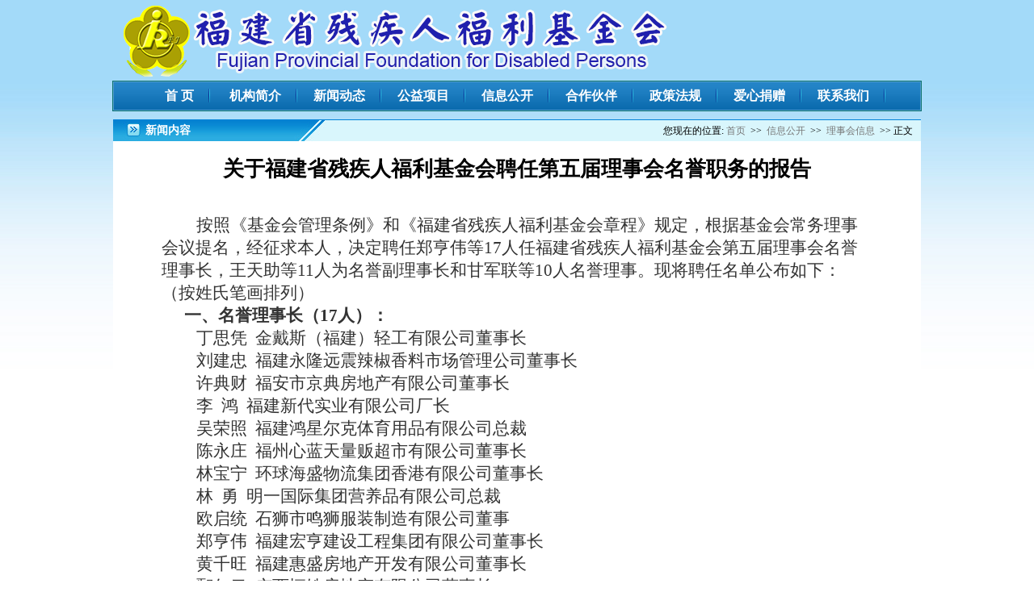

--- FILE ---
content_type: text/html
request_url: http://fjfdp.org/news/201716/n4269147_1.html
body_size: 5220
content:
<!DOCTYPE html PUBLIC "-//W3C//DTD XHTML 1.0 Transitional//EN" "http://www.w3.org/TR/xhtml1/DTD/xhtml1-transitional.dtd">
<html xmlns="http://www.w3.org/1999/xhtml">
<head>

<meta http-equiv="Content-Type" content="text/html; charset=utf-8" />
<title>关于福建省残疾人福利基金会聘任第五届理事会名誉职务的报告_</title>
<link href="/templets/Content/css/index.css" rel="stylesheet"/>
<link href="/templets/Content/css/main.css" rel="stylesheet"/>

</head>
<script language="javascript" type="text/javascript" src="http://www.fjfdp.org/configuration/js/Prototype.js"></script>
<script language="javascript" type="text/javascript" src="http://www.fjfdp.org/configuration/js/jspublic.js"></script>
<script language="javascript" type="text/javascript" src="http://www.fjfdp.org/configuration/js/public.js"></script>
<!--Created by NETCMS v1.0 at 2017-1-6 9:51:32-->
<body>
    <form id="form1">
    <header>
<div class="logo box">
</div>
<nav id="nav" class="box">
    <ul>
      <li><a href="/">首  页</a></li>
      <li><a href="http://www.fjfdp.org/news/jgjj/index.html">机构简介</a></li><li><a href="http://www.fjfdp.org/news/xwdt/index.html">新闻动态</a></li><li><a href="http://www.fjfdp.org/news/gyxm/index.html">公益项目</a></li><li><a href="http://www.fjfdp.org/news/xxgk/index.html">信息公开</a></li><li><a href="http://www.fjfdp.org/news/hzhb/index.html">合作伙伴</a></li><li><a href="http://www.fjfdp.org/news/zcfg/index.html">政策法规</a></li><li><a href="http://www.fjfdp.org/news/axjk/index.html">爱心捐赠</a></li><li><a href="http://www.fjfdp.org/news/lxwm/index.html">联系我们</a></li>

    </ul>
  </nav> 
</header>
<!--头部 end-->
<article>
<div class="info_text">

<!--您现在的位置:<a href="/">首页</a> >> <a href="/news/xxgk/index.html">信息公开</a> >>  <a href="/news/lshxx/index.html">理事会信息</a> >> 正文 end-->

    <h2><span>您现在的位置:<a href="/">首页</a> >> <a href="/news/xxgk/index.html">信息公开</a> >>  <a href="/news/lshxx/index.html">理事会信息</a> >> 正文</span>新闻内容</h2>
    
 <!--NT:NewsType=ReadNews，新闻浏览内容-->
 
    <ul>
      <p class="a_title">关于福建省残疾人福利基金会聘任第五届理事会名誉职务的报告</p>
      <p class="p_title"></p>
     <!-- <p class="box_p"><span>时间：2017-1-6 9:26:34</span><span>编辑：<a href=""></a></span><span>来源：</span><span>点击：<span id="click_424717424877"></span><script language="javascript" type="text/javascript">pubajax('/click.aspx','id=424717424877','click_424717424877');</script></span></p>-->

      <ul class="a_content">
        <p>
                    <p style="MARGIN: 0cm 0cm 0pt" class="MsoNormal"><span style="FONT-FAMILY: 仿宋_GB2312; FONT-SIZE: 16pt"></span></p>
<p style="TEXT-INDENT: 32pt; MARGIN: 0cm 0cm 0pt; mso-char-indent-count: 2.0" class="MsoNormal"><span style="FONT-FAMILY: 仿宋_GB2312; FONT-SIZE: 16pt">按照《基金会管理条例》和《福建省残疾人福利基金会章程》规定，根据基金会常务理事会议提名，经征求本人，决定聘任郑亨伟等<span lang="EN-US">17</span>人任福建省残疾人福利基金会第五届理事会名誉理事长，王天助等<span lang="EN-US">11</span>人为名誉副理事长和甘军联等<span lang="EN-US">10</span>人名誉理事。现将聘任名单公布如下：（按姓氏笔画排列）<span lang="EN-US"><o:p></o:p></span></span></p>
<p style="MARGIN: 0cm 0cm 0pt" class="MsoNormal"><strong style="mso-bidi-font-weight: normal"><span style="FONT-FAMILY: 仿宋_GB2312; FONT-SIZE: 16pt">一、名誉理事长（<span lang="EN-US">17</span>人）：<span lang="EN-US"><o:p></o:p></span></span></strong></p>
<p style="TEXT-INDENT: 32pt; MARGIN: 0cm 0cm 0pt; mso-char-indent-count: 2.0" class="MsoNormal"><span style="FONT-FAMILY: 仿宋_GB2312; FONT-SIZE: 16pt">丁思凭<span lang="EN-US"><span style="mso-spacerun: yes">&nbsp; </span></span>金戴斯（福建）轻工有限公司董事长<span lang="EN-US"><o:p></o:p></span></span></p>
<p style="TEXT-INDENT: 32pt; MARGIN: 0cm 0cm 0pt; mso-char-indent-count: 2.0" class="MsoNormal"><span style="FONT-FAMILY: 仿宋_GB2312; FONT-SIZE: 16pt">刘建忠<span lang="EN-US"><span style="mso-spacerun: yes">&nbsp; </span></span>福建永隆远震辣椒香料市场管理公司董事长<span lang="EN-US"><o:p></o:p></span></span></p>
<p style="TEXT-INDENT: 32pt; MARGIN: 0cm 0cm 0pt; mso-char-indent-count: 2.0" class="MsoNormal"><span style="FONT-FAMILY: 仿宋_GB2312; FONT-SIZE: 16pt">许典财<span lang="EN-US"><span style="mso-spacerun: yes">&nbsp; </span></span>福安市京典房地产有限公司董事长<span lang="EN-US"><o:p></o:p></span></span></p>
<p style="TEXT-INDENT: 32pt; MARGIN: 0cm 0cm 0pt; mso-char-indent-count: 2.0" class="MsoNormal"><span style="FONT-FAMILY: 仿宋_GB2312; FONT-SIZE: 16pt">李<span lang="EN-US"><span style="mso-spacerun: yes">&nbsp; </span></span>鸿<span lang="EN-US"><span style="mso-spacerun: yes">&nbsp; </span></span>福建新代实业有限公司厂长<span lang="EN-US"><o:p></o:p></span></span></p>
<p style="TEXT-INDENT: 32pt; MARGIN: 0cm 0cm 0pt; mso-char-indent-count: 2.0" class="MsoNormal"><span style="FONT-FAMILY: 仿宋_GB2312; FONT-SIZE: 16pt">吴荣照<span lang="EN-US"><span style="mso-spacerun: yes">&nbsp; </span></span>福建鸿星尔克体育用品有限公司总裁<span lang="EN-US"><o:p></o:p></span></span></p>
<p style="TEXT-INDENT: 32pt; MARGIN: 0cm 0cm 0pt; mso-char-indent-count: 2.0" class="MsoNormal"><span style="FONT-FAMILY: 仿宋_GB2312; FONT-SIZE: 16pt">陈永庄<span lang="EN-US"><span style="mso-spacerun: yes">&nbsp; </span></span>福州心蓝天量贩超市有限公司董事长<span lang="EN-US"><o:p></o:p></span></span></p>
<p style="TEXT-INDENT: 32pt; MARGIN: 0cm 0cm 0pt; mso-char-indent-count: 2.0" class="MsoNormal"><span style="FONT-FAMILY: 仿宋_GB2312; FONT-SIZE: 16pt">林宝宁<span lang="EN-US"><span style="mso-spacerun: yes">&nbsp; </span></span>环球海盛物流集团香港有限公司董事长<span lang="EN-US"><o:p></o:p></span></span></p>
<p style="TEXT-INDENT: 32pt; MARGIN: 0cm 0cm 0pt; mso-char-indent-count: 2.0" class="MsoNormal"><span style="FONT-FAMILY: 仿宋_GB2312; FONT-SIZE: 16pt">林<span lang="EN-US"><span style="mso-spacerun: yes">&nbsp; </span></span>勇<span lang="EN-US"><span style="mso-spacerun: yes">&nbsp; </span></span>明一国际集团营养品有限公司总裁<span lang="EN-US"><o:p></o:p></span></span></p>
<p style="TEXT-INDENT: 32pt; MARGIN: 0cm 0cm 0pt; mso-char-indent-count: 2.0" class="MsoNormal"><span style="FONT-FAMILY: 仿宋_GB2312; FONT-SIZE: 16pt">欧启统<span lang="EN-US"><span style="mso-spacerun: yes">&nbsp; </span></span>石狮市鸣狮服装制造有限公司董事<span lang="EN-US"><o:p></o:p></span></span></p>
<p style="TEXT-INDENT: 32pt; MARGIN: 0cm 0cm 0pt; mso-char-indent-count: 2.0" class="MsoNormal"><span style="FONT-FAMILY: 仿宋_GB2312; FONT-SIZE: 16pt">郑亨伟<span lang="EN-US"><span style="mso-spacerun: yes">&nbsp; </span></span>福建宏亨建设工程集团有限公司董事长<span lang="EN-US"><o:p></o:p></span></span></p>
<p style="TEXT-INDENT: 32pt; MARGIN: 0cm 0cm 0pt; mso-char-indent-count: 2.0" class="MsoNormal"><span style="FONT-FAMILY: 仿宋_GB2312; FONT-SIZE: 16pt">黄千旺<span lang="EN-US"><span style="mso-spacerun: yes">&nbsp; </span></span>福建惠盛房地产开发有限公司董事长<span lang="EN-US"><o:p></o:p></span></span></p>
<p style="TEXT-INDENT: 32pt; MARGIN: 0cm 0cm 0pt; mso-char-indent-count: 2.0" class="MsoNormal"><span style="FONT-FAMILY: 仿宋_GB2312; FONT-SIZE: 16pt">鄢仁云<span lang="EN-US"><span style="mso-spacerun: yes">&nbsp; </span></span>广西恒铁房地产有限公司董事长<span lang="EN-US"><o:p></o:p></span></span></p>
<p style="TEXT-INDENT: 32pt; MARGIN: 0cm 0cm 0pt; mso-char-indent-count: 2.0" class="MsoNormal"><span style="FONT-FAMILY: 仿宋_GB2312; FONT-SIZE: 16pt">鄢行杜<span lang="EN-US"><span style="mso-spacerun: yes">&nbsp; </span></span>浙江杜福特建材科技有限公司董事长<span lang="EN-US"><o:p></o:p></span></span></p>
<p style="TEXT-INDENT: 32pt; MARGIN: 0cm 0cm 0pt; mso-char-indent-count: 2.0" class="MsoNormal"><span style="FONT-FAMILY: 仿宋_GB2312; FONT-SIZE: 16pt">廖贤金<span lang="EN-US"><span style="mso-spacerun: yes">&nbsp; </span></span>丰旺控股（福建）有限公司董事长<span lang="EN-US"><o:p></o:p></span></span></p>
<p style="TEXT-INDENT: 32pt; MARGIN: 0cm 0cm 0pt; mso-char-indent-count: 2.0" class="MsoNormal"><span style="FONT-FAMILY: 仿宋_GB2312; FONT-SIZE: 16pt">薛经官<span lang="EN-US"><span style="mso-spacerun: yes">&nbsp; </span></span>福建融鼎房地产开发有限责任公司董事长<span lang="EN-US"><o:p></o:p></span></span></p>
<p style="TEXT-INDENT: 32pt; MARGIN: 0cm 0cm 0pt; mso-char-indent-count: 2.0" class="MsoNormal"><span style="FONT-FAMILY: 仿宋_GB2312; FONT-SIZE: 16pt">黄济朝<span lang="EN-US"><span style="mso-spacerun: yes">&nbsp; </span></span>福建中鹏投资有限公司董事长 <span lang="EN-US"><o:p></o:p></span></span></p>
<p style="MARGIN: 0cm 0cm 0pt" class="MsoNormal"><span style="FONT-FAMILY: 仿宋_GB2312; FONT-SIZE: 16pt" lang="EN-US"><span style="mso-spacerun: yes">&nbsp;&nbsp;&nbsp;&nbsp;&nbsp;&nbsp;&nbsp;&nbsp; </span><span style="mso-spacerun: yes">&nbsp;&nbsp;&nbsp;</span></span><span style="FONT-FAMILY: 仿宋_GB2312; FONT-SIZE: 16pt">福建省石狮市华联服装配件有限公司<span lang="EN-US"><o:p></o:p></span></span></p>
<p style="MARGIN: 0cm 0cm 0pt" class="MsoNormal"><strong style="mso-bidi-font-weight: normal"><span style="FONT-FAMILY: 仿宋_GB2312; FONT-SIZE: 16pt">二、名誉副理事长（<span lang="EN-US">11</span>人）：<span lang="EN-US"><o:p></o:p></span></span></strong></p>
<p style="TEXT-INDENT: 32pt; MARGIN: 0cm 0cm 0pt; mso-char-indent-count: 2.0" class="MsoNormal"><span style="FONT-FAMILY: 仿宋_GB2312; FONT-SIZE: 16pt">王天助<span lang="EN-US"><span style="mso-spacerun: yes">&nbsp; </span></span>厦门市煜顺环保科技有限公司总经理 <span lang="EN-US"><o:p></o:p></span></span></p>
<p style="TEXT-INDENT: 32pt; MARGIN: 0cm 0cm 0pt; mso-char-indent-count: 2.0" class="MsoNormal"><span style="FONT-FAMILY: 仿宋_GB2312; FONT-SIZE: 16pt">林礼渠<span lang="EN-US"><span style="mso-spacerun: yes">&nbsp; </span></span>福州弘博工艺有限公司董事长<span lang="EN-US"><o:p></o:p></span></span></p>
<p style="TEXT-INDENT: 32pt; MARGIN: 0cm 0cm 0pt; mso-char-indent-count: 2.0" class="MsoNormal"><span style="FONT-FAMILY: 仿宋_GB2312; FONT-SIZE: 16pt">冯<span lang="EN-US"><span style="mso-spacerun: yes">&nbsp; </span></span>侃<span lang="EN-US"><span style="mso-spacerun: yes">&nbsp; </span></span>福州南方广安居商贸市场管理有限公司董事长<span lang="EN-US"><o:p></o:p></span></span></p>
<p style="TEXT-INDENT: 32pt; MARGIN: 0cm 0cm 0pt; mso-char-indent-count: 2.0" class="MsoNormal"><span style="FONT-FAMILY: 仿宋_GB2312; FONT-SIZE: 16pt">张双兵<span lang="EN-US"><span style="mso-spacerun: yes">&nbsp; </span></span>福州力鑫伟业精密机械有限公司董事长<span lang="EN-US"><o:p></o:p></span></span></p>
<p style="TEXT-INDENT: 32pt; MARGIN: 0cm 0cm 0pt; mso-char-indent-count: 2.0" class="MsoNormal"><span style="FONT-FAMILY: 仿宋_GB2312; FONT-SIZE: 16pt">李<span lang="EN-US"><span style="mso-spacerun: yes">&nbsp; </span></span>玉<span lang="EN-US"><span style="mso-spacerun: yes">&nbsp; </span></span>长乐市申远事业发展有限公司董事长<span lang="EN-US"><o:p></o:p></span></span></p>
<p style="TEXT-INDENT: 32pt; MARGIN: 0cm 0cm 0pt; mso-char-indent-count: 2.0" class="MsoNormal"><span style="FONT-FAMILY: 仿宋_GB2312; FONT-SIZE: 16pt">陈庚洋<span lang="EN-US"><span style="mso-spacerun: yes">&nbsp; </span></span>福建夕阳红养老有限公司董事长<span lang="EN-US"><o:p></o:p></span></span></p>
<p style="TEXT-INDENT: 32pt; MARGIN: 0cm 0cm 0pt; mso-char-indent-count: 2.0" class="MsoNormal"><span style="FONT-FAMILY: 仿宋_GB2312; FONT-SIZE: 16pt">胡大涛<span lang="EN-US"><span style="mso-spacerun: yes">&nbsp; </span></span>融晟天合集团（永泰）建设发展有限公司董事长<span lang="EN-US"><o:p></o:p></span></span></p>
<p style="TEXT-INDENT: 32pt; MARGIN: 0cm 0cm 0pt; mso-char-indent-count: 2.0" class="MsoNormal"><span style="FONT-FAMILY: 仿宋_GB2312; FONT-SIZE: 16pt">俞<span lang="EN-US"><span style="mso-spacerun: yes">&nbsp; </span></span>明<span lang="EN-US"><span style="mso-spacerun: yes">&nbsp; </span></span>福清江阴港银河国际汽车进出口贸易有限公司董事长<span lang="EN-US"><o:p></o:p></span></span></p>
<p style="TEXT-INDENT: 32pt; MARGIN: 0cm 0cm 0pt; mso-char-indent-count: 2.0" class="MsoNormal"><span style="FONT-FAMILY: 仿宋_GB2312; FONT-SIZE: 16pt">黄拥军<span lang="EN-US"><span style="mso-spacerun: yes">&nbsp; </span></span>晋江市罗山光阳食品贸易有限公司总经理<span lang="EN-US"><o:p></o:p></span></span></p>
<p style="TEXT-INDENT: 32pt; MARGIN: 0cm 0cm 0pt; mso-char-indent-count: 2.0" class="MsoNormal"><span style="FONT-FAMILY: 仿宋_GB2312; FONT-SIZE: 16pt">蔡嘉理<span lang="EN-US"><span style="mso-spacerun: yes">&nbsp; </span></span>福建香樟林房地产开发有限公司董事长<span lang="EN-US"><o:p></o:p></span></span></p>
<p style="TEXT-INDENT: 32pt; MARGIN: 0cm 0cm 0pt; mso-char-indent-count: 2.0" class="MsoNormal"><span style="FONT-FAMILY: 仿宋_GB2312; FONT-SIZE: 16pt">鄢行庄<span lang="EN-US"><span style="mso-spacerun: yes">&nbsp; </span></span>福建泰洋建材有限公司董事长 <span lang="EN-US"><o:p></o:p></span></span></p>
<p style="MARGIN: 0cm 0cm 0pt" class="MsoNormal"><strong style="mso-bidi-font-weight: normal"><span style="FONT-FAMILY: 仿宋_GB2312; FONT-SIZE: 16pt">三、名誉副理事长（单位）<span lang="EN-US"><o:p></o:p></span></span></strong></p>
<p style="TEXT-INDENT: 32pt; MARGIN: 0cm 0cm 0pt; mso-char-indent-count: 2.0" class="MsoNormal"><span style="FONT-FAMILY: 仿宋_GB2312; FONT-SIZE: 16pt">武夷山汉皇文化投资有限公司<span lang="EN-US"><o:p></o:p></span></span></p>
<p style="MARGIN: 0cm 0cm 0pt" class="MsoNormal"><strong style="mso-bidi-font-weight: normal"><span style="FONT-FAMILY: 仿宋_GB2312; FONT-SIZE: 16pt">四、名誉理事（<span lang="EN-US">10</span>人）：<span lang="EN-US"><o:p></o:p></span></span></strong></p>
<p style="TEXT-INDENT: 32pt; MARGIN: 0cm 0cm 0pt; mso-char-indent-count: 2.0" class="MsoNormal"><span style="FONT-FAMILY: 仿宋_GB2312; FONT-SIZE: 16pt">甘军联<span lang="EN-US"><span style="mso-spacerun: yes">&nbsp; </span></span>福清口腔医院院长<span lang="EN-US"><o:p></o:p></span></span></p>
<p style="TEXT-INDENT: 32pt; MARGIN: 0cm 0cm 0pt; mso-char-indent-count: 2.0" class="MsoNormal"><span style="FONT-FAMILY: 仿宋_GB2312; FONT-SIZE: 16pt">刘晓燕<span lang="EN-US"><span style="mso-spacerun: yes">&nbsp; </span></span>福建山野物流有限公司董事长<span lang="EN-US"><o:p></o:p></span></span></p>
<p style="TEXT-INDENT: 32pt; MARGIN: 0cm 0cm 0pt; mso-char-indent-count: 2.0" class="MsoNormal"><span style="FONT-FAMILY: 仿宋_GB2312; FONT-SIZE: 16pt">李一峰<span lang="EN-US"><span style="mso-spacerun: yes">&nbsp; </span></span>福建省华峰盛石业雕刻有限公司董事长<span lang="EN-US"><o:p></o:p></span></span></p>
<p style="TEXT-INDENT: 32pt; MARGIN: 0cm 0cm 0pt; mso-char-indent-count: 2.0" class="MsoNormal"><span style="FONT-FAMILY: 仿宋_GB2312; FONT-SIZE: 16pt">何红梅<span lang="EN-US"><span style="mso-spacerun: yes">&nbsp; </span></span>福建中安汽车技术发展有限公司总经理<span lang="EN-US"><o:p></o:p></span></span></p>
<p style="TEXT-INDENT: 32pt; MARGIN: 0cm 0cm 0pt; mso-char-indent-count: 2.0" class="MsoNormal"><span style="FONT-FAMILY: 仿宋_GB2312; FONT-SIZE: 16pt">林承锋<span lang="EN-US"><span style="mso-spacerun: yes">&nbsp; </span></span>企业家<span lang="EN-US"><o:p></o:p></span></span></p>
<p style="TEXT-INDENT: 32pt; MARGIN: 0cm 0cm 0pt; mso-char-indent-count: 2.0" class="MsoNormal"><span style="FONT-FAMILY: 仿宋_GB2312; FONT-SIZE: 16pt">郑行发<span lang="EN-US"><span style="mso-spacerun: yes">&nbsp; </span></span>福建筑家房地产公司董事长<span lang="EN-US"><o:p></o:p></span></span></p>
<p style="TEXT-INDENT: 32pt; MARGIN: 0cm 0cm 0pt; mso-char-indent-count: 2.0" class="MsoNormal"><span style="FONT-FAMILY: 仿宋_GB2312; FONT-SIZE: 16pt">郑培容<span lang="EN-US"><span style="mso-spacerun: yes">&nbsp; </span></span>福建榕钢贸易有限公司总经理<span lang="EN-US"><o:p></o:p></span></span></p>
<p style="TEXT-INDENT: 32pt; MARGIN: 0cm 0cm 0pt; mso-char-indent-count: 2.0" class="MsoNormal"><span style="FONT-FAMILY: 仿宋_GB2312; FONT-SIZE: 16pt">洪志明<span lang="EN-US"><span style="mso-spacerun: yes">&nbsp; </span></span>福建指南针传媒集团有限公司董事长<span lang="EN-US"><o:p></o:p></span></span></p>
<p style="TEXT-INDENT: 32pt; MARGIN: 0cm 0cm 0pt; mso-char-indent-count: 2.0" class="MsoNormal"><span style="FONT-FAMILY: 仿宋_GB2312; FONT-SIZE: 16pt">姚<span lang="EN-US"><span style="mso-spacerun: yes">&nbsp; </span></span>达<span lang="EN-US"><span style="mso-spacerun: yes">&nbsp; </span></span>杭州新紫云房地产开发有限公司董事长<span lang="EN-US"><o:p></o:p></span></span></p>
<p style="TEXT-INDENT: 32pt; MARGIN: 0cm 0cm 0pt; mso-char-indent-count: 2.0" class="MsoNormal"><span style="FONT-FAMILY: 仿宋_GB2312; FONT-SIZE: 16pt">鄢庆营<span lang="EN-US"><span style="mso-spacerun: yes">&nbsp; </span></span>福建瑞航投资贸易有限公司董事长<span lang="EN-US"><o:p></o:p></span></span></p>
<p style="MARGIN: 0cm 0cm 0pt" class="MsoNormal"><strong style="mso-bidi-font-weight: normal"><span style="FONT-FAMILY: 仿宋_GB2312; FONT-SIZE: 16pt">五、名誉理事（单位）：<span lang="EN-US"><o:p></o:p></span></span></strong></p>
<p style="TEXT-INDENT: 32pt; MARGIN: 0cm 0cm 0pt; mso-char-indent-count: 2.0" class="MsoNormal"><span style="FONT-FAMILY: 仿宋_GB2312; FONT-SIZE: 16pt">泉州新视力眼科医院<span lang="EN-US"><span style="mso-spacerun: yes">&nbsp;&nbsp;&nbsp;&nbsp;&nbsp;&nbsp;&nbsp;&nbsp; </span><o:p></o:p></span></span></p>
<p>&nbsp;</p>
        </p>
      </ul>
    </ul>
 

  </div>
  
</article>
<footer>
  <div class="footnav">
 <ul>
      <li><a href="/">网站首页</a></li>
      <li><a href="http://www.fjfdp.org/news/jgjj/index.html">机构简介</a></li><li><a href="http://www.fjfdp.org/news/xwdt/index.html">新闻动态</a></li><li><a href="http://www.fjfdp.org/news/gyxm/index.html">公益项目</a></li><li><a href="http://www.fjfdp.org/news/xxgk/index.html">信息公开</a></li><li><a href="http://www.fjfdp.org/news/hzhb/index.html">合作伙伴</a></li><li><a href="http://www.fjfdp.org/news/zcfg/index.html">政策法规</a></li><li><a href="http://www.fjfdp.org/news/axjk/index.html">爱心捐赠</a></li><li><a href="http://www.fjfdp.org/news/lxwm/index.html">联系我们</a></li>
    </ul>
  </div>
<div class="copyright">
<p>Copyright  2016 All Rights Reserved 版权所有 福建省残疾人福利基金会</p> 
<p>地址：福州市鼓楼区东浦路156号  &nbsp;&nbsp;&nbsp;联系电话：0591-38110256</p>
<p>本网站所刊登各种新闻﹑信息和各种专题资料，未经协议授权，禁止下载使用。</p>
<p>闽ICP备17010737号</p>
</div>
</footer>
    </form>
</body>
</html>


--- FILE ---
content_type: text/css
request_url: http://fjfdp.org/templets/Content/css/index.css
body_size: 2223
content:
@charset "gb2312";
/* CSS Document */
* { margin: 0; padding: 0;}
a:link, a:visited { text-decoration: none; color: #333 }
a:hover { color: #F00; text-decoration: underline }
a { -webkit-transition: all 0.5s; -moz-transition: all 0.5s; -o-transition: all 0.5s; }
img { border:0;}
body { font-size: 12px; background: url(../images/bg.jpg) repeat-x 0 0px #fff; }
ul, ol { list-style-type: none }
.left { float: left }
.right { float: right }
.blank { height: 5px; overflow: hidden; width: 100%; margin: auto; clear: both }
.box { width: 1000px; margin: auto; overflow: hidden }
/* header */
.headtop { width: 100%; height: 23px; line-height: 23px; background: url(../images/lnew_bg.jpg) repeat-x; border-bottom: #CCC 1px solid }
.timer span { float: right }
.logo { background: url(../images/logo.png) no-repeat; height: 90px; clear: both; margin: 5px auto }
/* nav */
nav { background: url(../images/nav_bg.png) repeat-x; border: #0d726e 1px solid; font-size: 16px; font-weight: bold; }
nav ul { overflow: hidden; border: #539dcf 1px solid; text-align: center; }
#nav li { display: inline; line-height: 34px; background: url(../images/navline.png) right no-repeat; padding: 0 20px }
#nav li a { color: #fff; }
#nav ul li a:hover { color: #ffff99; text-decoration: underline }
#nav ul li a#nav_current { color: #f5f521; }
/* banner */
.banner { margin: 5px auto }
.banner img { display: block }
/* 新闻中心 */
.news { width: 776px; }
.news h2 { font-size: 14px; color: #fff; background: url(../images/newsbg.png) no-repeat; height: 35px; line-height: 30px; padding-left: 20px }
.more { float: right; font-size: 12px; font-weight: normal; padding-right: 20px }
.more a { color: #FFF }
.more a:hover { color: #F00 }
.news ul { padding-top: 10px }
/*.pic_news { width: 300px; height: 235px; }*/
.center_news { width: 460px; }
.c_n_top h3 { font-size: 14px; text-align: center; color: #333 }
.center_news section { background: url(../images/newtop_bg.jpg) no-repeat 10px 20px; height: 80px; overflow: hidden; border-bottom: #CCC 1px dashed }
.center_news section p { padding-left: 80px; padding-top: 10px; line-height: 22px; color: #666 }
.center_news section p a { color: #F00 }
.center_news ul li { background: url(../images/newsli.png) left center no-repeat; line-height: 27px; font-size: 14px; padding-left: 10px; height: 27px; display: block }
.center_news ul li { background: url(../images/newsli.png) left center no-repeat; padding-left: 10px; white-space: nowrap; text-overflow: ellipsis; overflow: hidden;line-height: 32px; height: 32px; display: block;  }
.center_news ul li img { _padding: 7px 0 0 0 }
.center_news ul { border-bottom: #CCC 1px dashed; padding-bottom: 8px }
/* 通知公告 */
.txtMarquee-top{ width:217px; height:280px;  overflow:hidden; }
.txtMarquee-top h2 { font-size: 14px; color: #fff; background: url(../images/annh2.png) no-repeat; padding-left: 20px; line-height: 27px; height: 27px }
.txtMarquee-top h2 a { color: #FFF }
.bd1{ background: #d8e9f9; padding: 10px;  height:240px;}
.bd1 li { background: url(../images/annli.png) left 10px no-repeat; line-height: 24px; padding-left: 15px }
.bd1 li:first-child a { color: #F00 }
/* 广告 */
.ad img { display: block }
/* 新闻列表（6组） */
.ln { margin: 0 8px; }
.linews { width: 326px; border: #e5e5e6 1px solid; background: url(../images/newsbg.jpg) repeat-x top; overflow: hidden }
.linews h3 { height: 30px; line-height: 30px; padding-left: 30px; font-size: 14px; color: #333; background: url(../images/newh3.jpg) no-repeat 10px center }
.linews ul { padding: 10px }
.linews ul li { line-height: 24px; height: 24px; display: block; background: url(../images/newsli.png) left center no-repeat; padding-left: 10px; white-space: nowrap; text-overflow: ellipsis; overflow: hidden; }
/* 直属单位 */
.zhishu { border: #ebeaea 1px solid; width: 764px; height: 237px; overflow: hidden; background: url(../images/endnews.png) repeat-x; }
.zhishu h3 { height: 29px; line-height: 29px; color: #fff; background: url(../images/endnewsh3.png) left bottom no-repeat; padding-left: 30px; position: relative; }
/* 直属单位----标题切换 */
#tab { position: absolute; left: 130px; top: 0px; height: 29px; width: 630px; text-align: right }
#tab li { padding: 0 8px; display: inline; color: #333; font-weight: normal; font-size: 12px; border-right: #999 1px solid }
#tab li.current a { color: #F00 }
#content ul { display: none; padding: 10px; overflow: hidden }
/* 直属单位----新闻列表 */
.zs_pic img { width: 230px; height: 180px; display: block; padding: 3px; border: #CCC 1px solid }
.zs_news { width: 490px; overflow: hidden; }
.zs_news ol { padding-top: 5px }
.zs_news ol li { line-height: 26px; height: 26px; background: url(../images/enli.png) left center no-repeat; padding-left: 20px }
.zs_news ol li span { float: right; color: #999 }
/* 互动交流 */
.hd1 { background: url(../images/hd_bg.png) repeat-x #f7fafd; width: 230px; overflow: hidden; border-radius: 5px 5px 0 0; height: 239px; }
.hd1 h3 { color: #FFF; font-size: 12px; padding-left: 30px; background: url(../images/hd_h.png) no-repeat 10px center; line-height: 27px; }
.hd1 ul { border: #94c8e6 1px solid; background: url(../images/jb_bg.png) no-repeat bottom right; padding: 20px 0 0 25px; height: 190px }
.hd1 ul li { background: url(../images/ts_li.png) repeat-x; line-height: 43px; height: 43px; border: #96c9e6 1px solid; width: 96px; text-align: center; display: block; float: left; margin-right: 5px; margin-bottom: 5px }
/* 友情链接 */
.links { width: 980px; margin: auto;color: #0066cc;  padding: 12px 10px; overflow: hidden }
.links p { float: left; font-weight: bold; line-height: 26px; }
.links ul li { display: inline; border-right: #666 1px solid; padding: 0 10px; line-height: 26px; height: 26px; }
.links ul img { width: 88px; height: 30px; margin-right: 10px }
/* /////////////////////////----------footer */
footer { width: 1000px; margin: auto; }
.footnav { background: url(../images/ftnav.png) repeat-x; line-height: 40px; height: 40px; overflow: hidden; border: #00578e 1px solid; margin: 10px 0; text-align: center }
.footnav ul li a { color: #FFF }
.footnav ul li { display: inline; border-right: #fff 1px solid; padding: 0 12px }
.copyright { text-align: center; line-height: 24px; height: 24px; color: #666 }


--- FILE ---
content_type: text/css
request_url: http://fjfdp.org/templets/Content/css/main.css
body_size: 1737
content:
/*--------------------/////////////////////////list �б�ҳ--------------------*/
.contain { width: 980px; margin: 10px auto; overflow: hidden; zoom: 1; background: url(../images/t02bg.png) repeat-y 230px 0 #FFF; padding: 10px }
/* �˵����� */
.listl { border-radius: 3px 3px 0 0; width: 210px; background: url(../images/lnew_bg.jpg) repeat-x; }
.listl h2 { font-size: 14px; color: #FFF; line-height: 34px; height: 28px; text-align: center; background: url(../images/lnew_bg_h.jpg) no-repeat 40px center; border-bottom: #0044AB 4px solid }
.listl ul { text-align: center; border: #146CCE 1px solid }
.listl ul li { line-height: 40px; margin: 5px; font-size: 14px; background: #E0EFFA; border: #9FC2EA 1px solid }
.listl ul li a { color: #333; display: block }
.listl ul li a:hover { background: #F5F5F5; text-decoration: none }
/* ��Ϣ�б� */
.listr { width: 740px; background: #fff; }
.listr h2 { font-size: 14px; background: url(../images/newsbg.png) no-repeat #D9F6FC; line-height: 30px; height: 35px; color: #fff; padding: 0 10px 0 20px; }
.listr h2 span { float: right; font-size: 12px; font-weight: normal; color: #fff; }
.listr h2 span a { color: #fff; padding: 0 3px }
.listr h2 span a:hover { text-decoration: underline }
.listr ul li span { float: right; font-size: 12px; font-weight: normal; color: #999; }
.listr ul { padding: 10px 10px 20px 0 }
.listr ul li { line-height: 28px; font-size: 14px; background: url(../images/newsli.png) left no-repeat; padding-left: 15px; }
.listr ul li a { color: #333; }
.listr ul li a:hover { text-decoration: underline }
.listr ul li b { color: #F00; font-weight: normal; }
.page {font-size: 14px;padding: 30px 10px 20px 0;text-align: center;}
.page a { color: #F33; border: #ccc 1px solid; padding: 5px; margin: 0 2px }
.page>b, .page a:hover { background: #F60; color: #FFF; padding: 5px; }
.page>b, .page a { text-align: center; }
/* ��Ϣ */
.info_text { width: 1000px; margin: 10px auto; background: #fff }
.info_text h2 { font-size: 14px; background: url(../images/listbg.png) no-repeat #D9F6FC; line-height: 26px; height: 26px; color: #fff; padding: 0 10px 0 40px; border-top: 1px #0383D9 solid }
.info_text h2 span { float: right; font-size: 12px; font-weight: normal; color: #000; }
.info_text h2 span a { color: #777; padding: 0 3px }
.info_text h2 span a:hover { color: #000; text-decoration: underline }
.info_text>ul { padding: 10px 30px }
.a_title { text-align: center; font-size: 26px; font-weight: bold; color: #000; line-height: 50px }
.p_title { text-align: center; font-size: 16px; color: #333; line-height: 50px;}
.a_content { line-height: 28px; font-size: 14px; padding: 10px 30px; color: #333 }
.a_content p { margin-bottom: 20px; text-indent: 2em; }
.box_p { border: #ccc 1px dashed; text-align: center; padding: 5px 0; margin: 0 30px 10px 30px; color: #999; }
.box_p a { color: #999 }
.box_p span { margin: 0 10px }
.a_content p img {
_width:expression((document.documentElement.clientWidth||document.body.clientWidth)<700?"700px":""); overflow: hidden; max-width: 700px; text-align: center; display: block; margin: auto; text-indent: 0em }
.nextinfos {text-align: left;width: 1000px;margin: auto;}
/* Ͷ�߾ٱ� */
.tsjb { width: 980px; margin: 10px auto; overflow: hidden; background: url(../images/mainbg.jpg) repeat-x #fff; padding: 0 10px; }
.tsjb h2 { background: url(../images/webicon.gif) no-repeat left center; font-size: 14px; line-height: 46px; height: 46px; padding-left: 20px; color: #069 }
.location { float: right; color: #999; font-size: 12px; font-weight: normal; }
.location a { color: #999; }
.note_show { margin: 10px 0; line-height: 26px; color: #666; }
.ps_red { color: #F00 }
.notebook { background: #F3F7F8; line-height: 26px; border: #ccc 1px solid; overflow: hidden; width: 622px }
.notebook li span { margin-left: 10px; color: #F00 }
.gbook li { border-bottom: #ccc 1px solid; width: 130px; text-align: right; padding: 5px 10px 5px 0 }
.gform { border-left: #ccc 1px solid; background: #fff; width: 480px }
.gform li { border-bottom: #ccc 1px solid; padding: 5px 20px; }
li.bookbtn { border-bottom: 0 }
li.bookare { height: 190px; }
li.bookarea { line-height: 190px; height: 190px; }
.btn { width: 80px; padding: 5px; background: #06F; color: #fff; border: 0; border-radius: 5px }
.btnrest { background: #ccc; margin-left: 10px; color: #333 }
/* book.html */

#gbooklist { width: 980px; margin: 20px auto; background: #FFFFFF; overflow: hidden; border-radius: 5px; box-shadow: #ccc 2px 2px 2px; border: #ccc 1px solid; }
.gb_tit { color: #3b3b3b; height: 30px; line-height: 30px; background: #CCC; padding: 0 20px; }
.tim { float: right; font-weight: normal; }
.gb_con { line-height: 30px; padding: 0 20px; color: #333 }
.gb_reply { border: #ccc 1px dashed; line-height: 30px; padding-left: 10px; padding: 0 20px; margin: 0 20px 10px 20px; background: #fff; color: #F00 }
.gb_reply span { color: #069; font-weight: bold }
